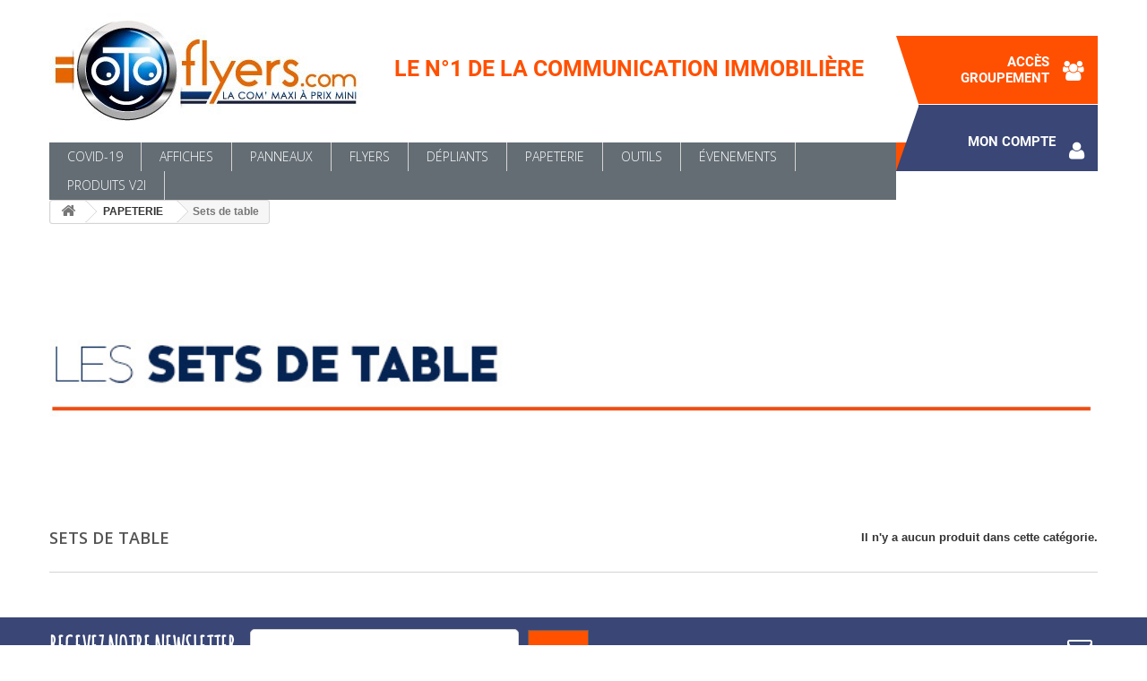

--- FILE ---
content_type: text/html; charset=utf-8
request_url: https://www.otoflyers.com/68-sets-de-table
body_size: 5594
content:
<!DOCTYPE HTML>
<!--[if lt IE 7]> <html class="no-js lt-ie9 lt-ie8 lt-ie7" lang="fr-fr"><![endif]-->
<!--[if IE 7]><html class="no-js lt-ie9 lt-ie8 ie7" lang="fr-fr"><![endif]-->
<!--[if IE 8]><html class="no-js lt-ie9 ie8" lang="fr-fr"><![endif]-->
<!--[if gt IE 8]> <html class="no-js ie9" lang="fr-fr"><![endif]-->
<html lang="fr-fr">
	<head>
		<meta charset="utf-8" />
		<title>Sets de table - VISION2I CONSEIL </title>
						<meta name="generator" content="PrestaShop" />
		<meta name="robots" content="index,follow" />
		<meta name="viewport" content="width=device-width, minimum-scale=0.25, maximum-scale=1.6, initial-scale=1.0" />
		<meta name="apple-mobile-web-app-capable" content="yes" />
		<link rel="icon" type="image/vnd.microsoft.icon" href="/img/favicon.ico?1675693841" />
		<link rel="shortcut icon" type="image/x-icon" href="/img/favicon.ico?1675693841" />
														<link rel="stylesheet" href="/themes/default-bootstrap-child/css/global.css" type="text/css" media="all" />
																<link rel="stylesheet" href="/themes/default-bootstrap-child/css/autoload/highdpi.css" type="text/css" media="all" />
																<link rel="stylesheet" href="/themes/default-bootstrap-child/css/autoload/responsive-tables.css" type="text/css" media="all" />
																<link rel="stylesheet" href="/themes/default-bootstrap-child/css/autoload/uniform.default.css" type="text/css" media="all" />
																<link rel="stylesheet" href="/themes/default-bootstrap-child/css/product_list.css" type="text/css" media="all" />
																<link rel="stylesheet" href="/themes/default-bootstrap-child/css/category.css" type="text/css" media="all" />
																<link rel="stylesheet" href="/themes/default-bootstrap-child/css/scenes.css" type="text/css" media="all" />
																<link rel="stylesheet" href="/themes/default-bootstrap-child/css/modules/blockbestsellers/blockbestsellers.css" type="text/css" media="all" />
																<link rel="stylesheet" href="/themes/default-bootstrap-child/css/modules/blockcategories/blockcategories.css" type="text/css" media="all" />
																<link rel="stylesheet" href="/themes/default-bootstrap-child/css/modules/blockcurrencies/blockcurrencies.css" type="text/css" media="all" />
																<link rel="stylesheet" href="/themes/default-bootstrap-child/css/modules/blocklanguages/blocklanguages.css" type="text/css" media="all" />
																<link rel="stylesheet" href="/themes/default-bootstrap-child/css/modules/blockcontact/blockcontact.css" type="text/css" media="all" />
																<link rel="stylesheet" href="/themes/default-bootstrap-child/css/modules/blocknewsletter/blocknewsletter.css" type="text/css" media="all" />
																<link rel="stylesheet" href="/themes/default-bootstrap-child/css/modules/blocksearch/blocksearch.css" type="text/css" media="all" />
																<link rel="stylesheet" href="/js/jquery/plugins/autocomplete/jquery.autocomplete.css" type="text/css" media="all" />
																<link rel="stylesheet" href="/themes/default-bootstrap-child/css/modules/blockspecials/blockspecials.css" type="text/css" media="all" />
																<link rel="stylesheet" href="/themes/default-bootstrap-child/css/modules/blocktags/blocktags.css" type="text/css" media="all" />
																<link rel="stylesheet" href="/themes/default-bootstrap-child/css/modules/blockuserinfo/blockuserinfo.css" type="text/css" media="all" />
																<link rel="stylesheet" href="/themes/default-bootstrap-child/css/modules/blockviewed/blockviewed.css" type="text/css" media="all" />
																<link rel="stylesheet" href="/themes/default-bootstrap-child/css/modules/homefeatured/homefeatured.css" type="text/css" media="all" />
																<link rel="stylesheet" href="/modules/themeconfigurator/css/hooks.css" type="text/css" media="all" />
																<link rel="stylesheet" href="/themes/default-bootstrap-child/css/modules/blocktopmenu/css/blocktopmenu.css" type="text/css" media="all" />
																<link rel="stylesheet" href="/themes/default-bootstrap-child/css/modules/blocktopmenu/css/superfish-modified.css" type="text/css" media="all" />
																<link rel="stylesheet" href="/themes/default-bootstrap-child/css/modules/blockcart/blockcart.css" type="text/css" media="all" />
																<link rel="stylesheet" href="/js/jquery/plugins/bxslider/jquery.bxslider.css" type="text/css" media="all" />
																<link rel="stylesheet" href="/themes/default-bootstrap-child/css/modules/otopartenaires/otopartenaires.css" type="text/css" media="all" />
														<script type="text/javascript">
var CUSTOMIZE_TEXTFIELD = 1;
var FancyboxI18nClose = 'Fermer';
var FancyboxI18nNext = 'Suivant';
var FancyboxI18nPrev = 'Pr&eacute;c&eacute;dent';
var ajax_allowed = true;
var ajaxsearch = true;
var baseDir = 'https://www.otoflyers.com/';
var baseUri = 'https://www.otoflyers.com/';
var contentOnly = false;
var currency = {"id":1,"name":"Euro","iso_code":"EUR","iso_code_num":"978","sign":"\u20ac","blank":"1","conversion_rate":"1.000000","deleted":"0","format":"2","decimals":"1","active":"1","prefix":"","suffix":" \u20ac","id_shop_list":null,"force_id":false};
var currencyBlank = 1;
var currencyFormat = 2;
var currencyRate = 1;
var currencySign = '€';
var customizationIdMessage = 'Personnalisation';
var delete_txt = 'Supprimer';
var displayList = false;
var freeProductTranslation = 'Offert !';
var freeShippingTranslation = 'Livraison gratuite !';
var generated_date = 1769904154;
var hasDeliveryAddress = false;
var highDPI = true;
var id_lang = 1;
var img_dir = 'https://www.otoflyers.com/themes/default-bootstrap-child/img/';
var instantsearch = false;
var isGuest = 0;
var isLogged = 0;
var isMobile = false;
var page_name = 'category';
var placeholder_blocknewsletter = 'Saisissez votre adresse e-mail';
var priceDisplayMethod = 1;
var priceDisplayPrecision = 2;
var quickView = false;
var removingLinkText = 'supprimer cet article du panier';
var roundMode = 2;
var search_url = 'https://www.otoflyers.com/recherche';
var static_token = '9c0ee497e1502a2fc1ac61a8d1881188';
var toBeDetermined = 'À définir';
var token = 'aec07d1a97d4e709425bb739723882e0';
var usingSecureMode = true;
</script>

						<script type="text/javascript" src="/js/jquery/jquery-1.11.0.min.js"></script>
						<script type="text/javascript" src="/js/jquery/jquery-migrate-1.2.1.min.js"></script>
						<script type="text/javascript" src="/js/jquery/plugins/jquery.easing.js"></script>
						<script type="text/javascript" src="/js/tools.js"></script>
						<script type="text/javascript" src="/themes/default-bootstrap-child/js/global.js"></script>
						<script type="text/javascript" src="/themes/default-bootstrap-child/js/autoload/10-bootstrap.min.js"></script>
						<script type="text/javascript" src="/themes/default-bootstrap-child/js/autoload/15-jquery.total-storage.min.js"></script>
						<script type="text/javascript" src="/themes/default-bootstrap-child/js/autoload/15-jquery.uniform-modified.js"></script>
						<script type="text/javascript" src="/themes/default-bootstrap-child/js/category.js"></script>
						<script type="text/javascript" src="/themes/default-bootstrap-child/js/tools/treeManagement.js"></script>
						<script type="text/javascript" src="/themes/default-bootstrap-child/js/modules/blocknewsletter/blocknewsletter.js"></script>
						<script type="text/javascript" src="/js/jquery/plugins/autocomplete/jquery.autocomplete.js"></script>
						<script type="text/javascript" src="/themes/default-bootstrap-child/js/modules/blocksearch/blocksearch.js"></script>
						<script type="text/javascript" src="/modules/blockuserinfo/js/blockcartanim.js"></script>
						<script type="text/javascript" src="/themes/default-bootstrap-child/js/modules/blocktopmenu/js/hoverIntent.js"></script>
						<script type="text/javascript" src="/themes/default-bootstrap-child/js/modules/blocktopmenu/js/superfish-modified.js"></script>
						<script type="text/javascript" src="/themes/default-bootstrap-child/js/modules/blocktopmenu/js/blocktopmenu.js"></script>
						<script type="text/javascript" src="/themes/default-bootstrap-child/js/modules/blockcart/ajax-cart.js"></script>
						<script type="text/javascript" src="/js/jquery/plugins/jquery.scrollTo.js"></script>
						<script type="text/javascript" src="/js/jquery/plugins/jquery.serialScroll.js"></script>
						<script type="text/javascript" src="/js/jquery/plugins/bxslider/jquery.bxslider.js"></script>
						<script type="text/javascript" src="/modules/otopartenaires/js/otopartenaires.js"></script>
						<script type="text/javascript" src="/modules/otopartenaires/js/jquery.scrollbox.js"></script>
						<script type="text/javascript" src="/modules/configurateurvisuelpdf/js/configurateurvisuelpdf.js"></script>
							
		<link rel="stylesheet" href="//fonts.googleapis.com/css?family=Open+Sans:300,600&amp;subset=latin,latin-ext" type="text/css" media="all" />
		<!--[if IE 8]>
		<script src="https://oss.maxcdn.com/libs/html5shiv/3.7.0/html5shiv.js"></script>
		<script src="https://oss.maxcdn.com/libs/respond.js/1.3.0/respond.min.js"></script>
		<![endif]-->
	</head>
	<body id="category" class="category category-68 category-sets-de-table hide-left-column hide-right-column lang_fr">
					<div id="page">
			<div class="header-container">
				<header id="header">
					
					<div>
						<div class="container">
							<div class="row">
								<div id="header_logo">
									<a href="https://www.otoflyers.com/" title="VISION2I CONSEIL ">
										<img class="logo" src="https://www.otoflyers.com/img/otoflyers-logo-1492684271.jpg" alt="VISION2I CONSEIL " width="350" height="129"/>
									</a>
								</div>
																									<H1 class="header-slogan">LE N°1 DE LA COMMUNICATION IMMOBILIÈRE</H1>
																	<!-- Menu -->
	<div id="block_top_menu" class="sf-contener clearfix col-lg-12">
		<div class="cat-title">Menu</div>
		<ul class="sf-menu clearfix menu-content">
			
			<li><a href="https://www.otoflyers.com/17-covid-19" title="COVID-19">COVID-19</a></li><li><a href="https://www.otoflyers.com/12-affiches" title="AFFICHES">AFFICHES</a></li><li><a href="https://www.otoflyers.com/13-panneaux" title="PANNEAUX">PANNEAUX</a></li><li><a href="https://www.otoflyers.com/14-flyers" title="FLYERS">FLYERS</a><ul><li><a href="https://www.otoflyers.com/20-a5"><p>A5</p></a><div class="subcategory-image"><a href="https://www.otoflyers.com/20-a5"><img src="https://www.otoflyers.com/img/c/20-0_thumb.jpg" alt="FLYERS" title="FLYERS" class="imgm" /></a></div></li></ul></li><li><a href="https://www.otoflyers.com/16-depliants" title="DÉPLIANTS">DÉPLIANTS</a><ul><li><a href="https://www.otoflyers.com/61-3-volets-a5"><p>3 volets (A5)</p></a><div class="subcategory-image"><a href="https://www.otoflyers.com/61-3-volets-a5"><img src="https://www.otoflyers.com/img/c/61-0_thumb.jpg" alt="D&Eacute;PLIANTS" title="D&Eacute;PLIANTS" class="imgm" /></a></div></li></ul></li><li><a href="https://www.otoflyers.com/18-papeterie" title="PAPETERIE">PAPETERIE</a><ul><li><a href="https://www.otoflyers.com/68-sets-de-table"><p>Sets de table</p></a><li><a href="https://www.otoflyers.com/75-disque-de-stationnement"><p>Disque de stationnement</p></a></ul></li><li><a href="https://www.otoflyers.com/60-outils" title="OUTILS">OUTILS</a></li><li><a href="https://www.otoflyers.com/64-evenements" title="ÉVENEMENTS">ÉVENEMENTS</a><ul><li><a href="https://www.otoflyers.com/69-affiches-a4"><p>Affiches A4</p></a><div class="subcategory-image"><a href="https://www.otoflyers.com/69-affiches-a4"><img src="https://www.otoflyers.com/img/c/69-0_thumb.jpg" alt="&Eacute;VENEMENTS" title="&Eacute;VENEMENTS" class="imgm" /></a></div></li><li><a href="https://www.otoflyers.com/70-affiches-a3"><p>Affiches A3</p></a><div class="subcategory-image"><a href="https://www.otoflyers.com/70-affiches-a3"><img src="https://www.otoflyers.com/img/c/70-0_thumb.jpg" alt="&Eacute;VENEMENTS" title="&Eacute;VENEMENTS" class="imgm" /></a></div></li></ul></li><li><a href="https://www.otoflyers.com/71-produits-v2i" title="PRODUITS V2i">PRODUITS V2i</a><ul><li><a href="https://www.otoflyers.com/72-le-kit-du-manager-bienveillant"><p>Le Kit du Manager Bienveillant</p></a><li><a href="https://www.otoflyers.com/74-club-patrons"><p>Club Patrons </p></a><li><a href="https://www.otoflyers.com/73-mini-books-v2i"><p>Mini-Books V2I</p></a><li><a href="https://www.otoflyers.com/77-leader-win"><p>Leader'Win</p></a><li><a href="https://www.otoflyers.com/78-goodies"><p>GOODIES</p></a><li><a href="https://www.otoflyers.com/79-maitre-compagnon"><p>Maître Compagnon</p></a><li><a href="https://www.otoflyers.com/80-la-dream-team-avatar"><p>La dream team avatar</p></a></ul></li>
						<!--  -->
		</ul>
	</div>
	<!--/ Menu -->
<!-- MODULE Block cart -->

	<div class="shopping_cart">
		<a href="https://www.otoflyers.com/commande" title="Voir mon panier" rel="nofollow">
			<b>Panier</b>
			<span class="ajax_cart_quantity unvisible">0</span>
			<span class="ajax_cart_product_txt unvisible">Produit</span>
			<span class="ajax_cart_product_txt_s unvisible">Produits</span>
			<span class="ajax_cart_total unvisible">
							</span>
			<span class="ajax_cart_no_product">(vide)</span>
					</a>
					<div class="cart_block block exclusive">
				<div class="block_content">
					<!-- block list of products -->
					<div class="cart_block_list">
												<p class="cart_block_no_products">
							Aucun produit
						</p>
																		<div class="cart-prices">
							<div class="cart-prices-line first-line">
								<span class="price cart_block_shipping_cost ajax_cart_shipping_cost unvisible">
																			 À définir																	</span>
								<span class="unvisible">
									Livraison
								</span>
							</div>
																					<div class="cart-prices-line last-line">
								<span class="price cart_block_total ajax_block_cart_total">0,00 €</span>
								<span>Total</span>
							</div>
													</div>
						<p class="cart-buttons">
							<a id="button_order_cart" class="btn btn-default button button-small" href="https://www.otoflyers.com/commande" title="Commander" rel="nofollow">
								<span>
									Commander<i class="icon-chevron-right right"></i>
								</span>
							</a>
						</p>
					</div>
				</div>
			</div><!-- .cart_block -->
			</div>


	<div id="layer_cart">
		<div class="clearfix">
			<div class="layer_cart_product col-xs-12 col-md-6">
				<span class="cross" title="Fermer la fenêtre"></span>
				<span class="title">
					<i class="icon-check"></i>Produit ajouté au panier avec succès
				</span>
				<div class="product-image-container layer_cart_img">
				</div>
				<div class="layer_cart_product_info">
					<span id="layer_cart_product_title" class="product-name"></span>
					<span id="layer_cart_product_attributes"></span>
					<div>
						<strong class="dark">Quantité</strong>
						<span id="layer_cart_product_quantity"></span>
					</div>
					<div>
						<strong class="dark">Total</strong>
						<span id="layer_cart_product_price"></span>
					</div>
				</div>
			</div>
			<div class="layer_cart_cart col-xs-12 col-md-6">
				<span class="title">
					<!-- Plural Case [both cases are needed because page may be updated in Javascript] -->
					<span class="ajax_cart_product_txt_s  unvisible">
						Il y a <span class="ajax_cart_quantity">0</span> produits dans votre panier.
					</span>
					<!-- Singular Case [both cases are needed because page may be updated in Javascript] -->
					<span class="ajax_cart_product_txt ">
						Il y a 1 produit dans votre panier.
					</span>
				</span>


								<div class="layer_cart_row">
					<strong class="dark unvisible">
						Frais de port&nbsp;					</strong>
					<span class="ajax_cart_shipping_cost unvisible">
													 À définir											</span>
				</div>
								<div class="layer_cart_row">
					<strong class="dark">
						Total
											</strong>
					<span class="ajax_block_cart_total">
											</span>
				</div>
				<div class="button-container">
					<span class="continue btn btn-default button exclusive-medium" title="Continuer mes achats">
						<span>
							<i class="icon-chevron-left left"></i>Continuer mes achats
						</span>
					</span>
					<a class="btn btn-default button button-medium"	href="https://www.otoflyers.com/commande" title="Commander" rel="nofollow">
						<span>
							Commander<i class="icon-chevron-right right"></i>
						</span>
					</a>
				</div>
			</div>
		</div>
		<div class="crossseling"></div>
	</div> <!-- #layer_cart -->
	<div class="layer_cart_overlay"></div>

<!-- /MODULE Block cart -->
<!-- Small modal -->

<div class="connexion-top">


<div id="groupement">
	<div class="triangle_groupement"></div>
	<div class="block1">
		<div class="compte_groupement">
				<a data-toggle="modal" data-target="#connexionTop" href="" title="Identifiez-vous" class="login userinfo-title" rel="nofollow"><span>ACCÈS GROUPEMENT</span></a>
		</div>
	</div>

</div>
<div id="groupement">
	<div class="triangle_user"></div>
	<div class="block3">
		<div class="compte_client">			
				<a data-toggle="modal" data-target="#connexionTop" href="" title="Identifiez-vous" class="login userinfo-title" rel="nofollow"><span>MON COMPTE</span></a>


		</div>
		
	</div>

</div>
</div>							</div>
						</div>
					</div>
				</header>
			</div>
			<div class="columns-container">
<div id="connexionTop" class="modal fade" tabindex="-1" role="dialog">
  <div class="modal-dialog" role="document">
    <div class="modal-content">
      <div class="modal-header">
<!--         <button type="button"class="close" data-dismiss="modal" aria-label="Close"><span aria-hidden="true">&times;</span></button> -->
        <h4 class="modal-title">Connexion à votre espace OTOFLYERS</h4>
      </div>
      <div class="modal-body">
			<form action="index.php?controller=authentication&amp;back=my-account" method="post" id="login_form" class="box form-horizontal">
							
				<div class="form_content clearfix">
					<div class="form-group">
						<label for="email">Adresse E-mail</label>
						<div class="input-group">
						<span class="input-group-addon">@</span>
						<input class="is_required validate account_input form-control" data-validate="isEmail" type="email" id="email" name="email" value="" />
					</div>
					</div>
					<div class="form-group">
						<label for="passwd">Mot de passe</label>
						<div class="input-group">
						<span class="input-group-addon"><i class="icon-lock left"></i></span>
						<input class="is_required validate account_input form-control" type="password" data-validate="isPasswd" id="passwd" name="passwd" value="" />
					</div>
					</div>
					<p class="lost_password form-group"><a href="https://www.otoflyers.com/recuperation-mot-de-passe" title="Recover your forgotten password" rel="nofollow">Mot de passe oubli&eacute;?</a></p>
			
				</div>
			
      </div>
      <div class="modal-footer">
				<p class="submit">
					 <button type="button" class="btn btn-default custom-close" data-dismiss="modal">Retour</button>
										<button type="submit" id="SubmitLogin2" name="SubmitLogin" class="button btn btn-default button-medium">
						<span>
							Connexion
						</span>
					</button>
				</p>
			</form>
      </div>
    </div><!-- /.modal-content -->
  </div><!-- /.modal-dialog -->
</div><!-- /.modal -->
				<div id="columns" class="container">
											
<!-- Breadcrumb -->
<div class="breadcrumb clearfix">
	<a class="home" href="https://www.otoflyers.com/" title="retour &agrave; Accueil"><i class="icon-home"></i></a>
			<span class="navigation-pipe">&gt;</span>
					<span class="navigation_page"><span itemscope itemtype="http://data-vocabulary.org/Breadcrumb"><a itemprop="url" href="https://www.otoflyers.com/18-papeterie" title="PAPETERIE" ><span itemprop="title">PAPETERIE</span></a></span><span class="navigation-pipe">></span>Sets de table</span>
			</div>
<!-- /Breadcrumb -->

										<div id="slider_row" class="row">
																	</div>
					<div class="row">
																		<div id="center_column" class="center_column col-xs-12 col-sm-12">
	



	
    				<div class="content_scene_cat">
            	 
                    <!-- Category image -->
                    <div class="content_scene_cat_bg" style="background:url(https://www.otoflyers.com/c/68-category_default/sets-de-table.jpg) right center no-repeat; background-size:cover; min-height:217px;">
                                             </div>
                
            </div>
				<h1 class="page-heading
		"><span class="cat-name">Sets de table&nbsp;</span><span class="heading-counter">Il n&#039;y a aucun produit dans cette cat&eacute;gorie.</span>
</h1>
				
	





					</div><!-- #center_column -->
										</div><!-- .row -->
				</div><!-- #columns -->
			</div><!-- .columns-container -->
							<!-- Footer -->
				<div class="footer-container">
					<footer id="footer"  class="container">
						
						<div class="row"><!-- Block Newsletter module-->
<div id="newsletter_block_left" class="block">
	<h4>RECEVEZ NOTRE NEWSLETTER</h4>
	<div class="block_content">
		<form action="//www.otoflyers.com/" method="post">
			<div class="form-group" >
				<input class="inputNew form-control grey newsletter-input" id="newsletter-input" type="text" name="email" size="18" value="Saisissez votre adresse e-mail" />
               
				<input type="hidden" name="action" value="0" />
			</div>
			<div class="button-newsletter">
				 <button type="submit" name="submitNewsletter" class="btn btn-default button button-small">
                    <span>Valider</span>
                </button>
			</div>
		</form>
	</div>
    
</div>
<!-- /Block Newsletter module-->
<section id="social_block" class="pull-right">
	<ul>
                    <li class="contact_url">
                <a class="_blank" href="http://www.otoflyers.com/nous-contacter">
                    <span>Contact</span>
                </a>
            </li>
        						                                        	</ul>
</section>
<div class="clearfix"></div>

<!-- Block categories module -->
<section class="blockcategories_footer footer-block col-xs-12 col-sm-3">
	<h4>Catégories</h4>
	<div class="category_footer toggle-footer">
		<div class="list">
			<ul class="tree dhtml">
												
<li >
	<a 
	href="https://www.otoflyers.com/17-covid-19" title="">
		COVID-19
	</a>
	</li>

							
																
<li >
	<a 
	href="https://www.otoflyers.com/12-affiches" title="">
		AFFICHES
	</a>
	</li>

							
																
<li >
	<a 
	href="https://www.otoflyers.com/13-panneaux" title="">
		PANNEAUX
	</a>
	</li>

							
																
<li >
	<a 
	href="https://www.otoflyers.com/60-outils" title="">
		OUTILS
	</a>
	</li>

							
																
<li >
	<a 
	href="https://www.otoflyers.com/14-flyers" title="">
		FLYERS
	</a>
			<ul>
												
<li class="last">
	<a 
	href="https://www.otoflyers.com/20-a5" title="Flyer A5">
		A5
	</a>
	</li>

									</ul>
	</li>

							
																
<li >
	<a 
	href="https://www.otoflyers.com/16-depliants" title="">
		DÉPLIANTS
	</a>
			<ul>
												
<li class="last">
	<a 
	href="https://www.otoflyers.com/61-3-volets-a5" title="">
		3 volets (A5)
	</a>
	</li>

									</ul>
	</li>

							
																
<li >
	<a 
	href="https://www.otoflyers.com/18-papeterie" title="">
		PAPETERIE
	</a>
			<ul>
												
<li class="last">
	<a 
	href="https://www.otoflyers.com/68-sets-de-table" title="">
		Sets de table
	</a>
	</li>

									</ul>
	</li>

							
																
<li >
	<a 
	href="https://www.otoflyers.com/64-evenements" title="">
		ÉVENEMENTS
	</a>
			<ul>
												
<li >
	<a 
	href="https://www.otoflyers.com/69-affiches-a4" title="">
		Affiches A4
	</a>
	</li>

																
<li class="last">
	<a 
	href="https://www.otoflyers.com/70-affiches-a3" title="">
		Affiches A3
	</a>
	</li>

									</ul>
	</li>

							
																
<li >
	<a 
	href="https://www.otoflyers.com/67-set-de-table" title="">
		SET DE TABLE
	</a>
	</li>

							
																
<li class="last">
	<a 
	href="https://www.otoflyers.com/71-produits-v2i" title="">
		PRODUITS V2i
	</a>
			<ul>
												
<li >
	<a 
	href="https://www.otoflyers.com/72-le-kit-du-manager-bienveillant" title="">
		Le Kit du Manager Bienveillant
	</a>
	</li>

																
<li >
	<a 
	href="https://www.otoflyers.com/74-club-patrons" title="">
		Club Patrons 
	</a>
	</li>

																
<li >
	<a 
	href="https://www.otoflyers.com/73-mini-books-v2i" title="">
		Mini-Books V2I
	</a>
	</li>

																
<li >
	<a 
	href="https://www.otoflyers.com/77-leader-win" title="">
		Leader&#039;Win
	</a>
	</li>

																
<li >
	<a 
	href="https://www.otoflyers.com/78-goodies" title="">
		GOODIES
	</a>
	</li>

																
<li >
	<a 
	href="https://www.otoflyers.com/79-maitre-compagnon" title="">
		Maître Compagnon
	</a>
	</li>

																
<li class="last">
	<a 
	href="https://www.otoflyers.com/80-la-dream-team-avatar" title="">
		La dream team avatar
	</a>
	</li>

									</ul>
	</li>

							
										</ul>
		</div>
	</div> <!-- .category_footer -->
</section>
<!-- /Block categories module -->




			<section class="footer-block col-xs-12 col-sm-3" id="block_various_links_footer">
			<h4>OTOFLYERS				</h4>
			<ul class="toggle-footer">
																							<li>
								<a href="https://www.otoflyers.com/content/6-presentation" title="PRÉSENTATION">
									PRÉSENTATION
								</a>
							</li>
																								<li>
								<a href="https://www.otoflyers.com/content/12-les-groupements" title="LES GROUPEMENTS">
									LES GROUPEMENTS
								</a>
							</li>
																								<li>
								<a href="https://www.otoflyers.com/content/13-comment-ca-marche" title="COMMENT ÇA MARCHE">
									COMMENT ÇA MARCHE
								</a>
							</li>
																								<li>
								<a href="https://www.otoflyers.com/content/10-foire-aux-questions" title="FOIRE AUX QUESTIONS">
									FOIRE AUX QUESTIONS
								</a>
							</li>
																									</ul>
			
		</section>
			<section class="footer-block col-xs-12 col-sm-3" id="block_various_links_footer">
			<h4>À PROPOS				</h4>
			<ul class="toggle-footer">
																							<li>
								<a href="https://www.otoflyers.com/content/2-mentions-legales" title="Mentions légales">
									Mentions légales
								</a>
							</li>
																								<li>
								<a href="https://www.otoflyers.com/content/3-conditions-generales-de-ventes" title="CONDITIONS GÉNÉRALES DE VENTE">
									CONDITIONS GÉNÉRALES DE VENTE
								</a>
							</li>
																										<li>
						<a href="https://www.otoflyers.com/plan-site" title="Plan du site">Plan du site</a>
					</li>
									</ul>
			
		</section>
		<section class="footer-block col-xs-12 col-sm-3" id="block_various_links_footer">
		<h2>02 40 78 61 96</h2>

<h4>HORAIRES</h4>

9H30 - 12H30 <br /><br />
14H00 - 18H30
	</section>
		<!-- /Block CMS module footer -->
</div>

					</footer>
				</div><!-- #footer -->
					</div><!-- #page -->
</body></html>

--- FILE ---
content_type: text/css
request_url: https://www.otoflyers.com/themes/default-bootstrap-child/css/modules/blocknewsletter/blocknewsletter.css
body_size: 1167
content:
  /* Block newsletter */



  @font-face {
    font-family: 'AmaticSC';
    src: url('../../font-awesome/AmaticSC-Regular.ttf') format('truetype'),
    url('../../font-awesome/AmaticSC-Regular.woff2') format('woff2'),
    url('../../font-awesome/AmaticSC-Regular.woff') format('woff');
  }

  #newsletter_block_left h4{
    font-family: "AmaticSC";
  }

  #columns #newsletter_block_left .form-group {
    margin-bottom: 0; }
    #columns #newsletter_block_left .form-group .form-control {
      max-width: 222px;
      display: inline-block;
      margin-right: 6px; }
      @media (min-width: 768px) and (max-width: 1199px) {
        #columns #newsletter_block_left .form-group .form-control {
          margin-bottom: 10px;
          margin-right: 0; } }
          #columns #newsletter_block_left .success_inline, #columns #newsletter_block_left .warning_inline {
            text-align: left;
            padding: 1px 0 0 0;
            margin-bottom: -19px; }
            #columns #newsletter_block_left .success_inline {
              color: #418B19; }
              #columns #newsletter_block_left .warning_inline {
                color: #f13340; }

                /* Block newsletter footer */
                





                  @media (max-width: 767px) {

                    #footer #newsletter_block_left {
                      width: 100%; } 
                    }

                      #footer #newsletter_block_left h4 {
                        background: none;
                        font-family: "AmaticSC";
                        float: left;
                        color: #fff;
                        padding: 7px 16px 5px 0;
                        text-transform: none;
                        font-size: 31px;
                        line-height: 25px;
                        border: none; 
                        margin: 15px 0px; 
                      }
                      #footer #newsletter_block_left h4:after {
                        display: none; }
  /*  #footer #newsletter_block_left .block_content {
    overflow: hidden; }*/
    #footer #newsletter_block_left .form-group {
      margin-bottom: 0; }
      #footer #newsletter_block_left .form-group .form-control {
        height: 45px;
        max-width: 267px;
        background: #fff;
        border-radius: 5px;
        color: #646d74;
        padding: 10px 43px 10px 12px;
        display: inline-block;
        float: left; }
        #footer #newsletter_block_left .form-group .form-control:focus {
          -moz-box-shadow: black 0px 0px 0px;
          -webkit-box-shadow: black 0px 0px 0px;
          box-shadow: black 0px 0px 0px; }
          #footer #newsletter_block_left .form-group .button-small {
            margin-left: -43px;
            border: none;
            background: none;
            text-align: center;
            color: #908f8f;
            padding: 8px; }
            #footer #newsletter_block_left .form-group .button-small:before {
              content: "\f138";
              font-family: "FontAwesome";
              font-size: 28px;
              line-height: 28px; }
              #footer #newsletter_block_left .form-group .button-small:hover {
                color: #fff !important; }
                #footer #newsletter_block_left .form-group .button-small span {
                  display: none; }
                  #footer #newsletter_block_left .warning_inline {
                    display: block;
                    color: #f13340;
                    font-size: 13px;
                    line-height: 26px;
                    clear: both; }
                    @media (min-width: 1200px) {
                      #footer #newsletter_block_left .warning_inline {
                        display: inline-block;
                        position: relative;
                        top: -35px;
                        margin-bottom: -35px;
                        left: 15px;
                        clear: none; } 
                      }
                        #footer #newsletter_block_left .newsletter-input {
                          max-width: 300px !important; 
                        }

                          @media (max-width: 479px) {

                            #footer #newsletter_block_left .block_content {
                              display: block;
                            }

                            .button-newsletter{
                              margin-top: 60px;
                            }

                            .button-newsletter .button.button-small{
                              /*  position: absolute;*/
                              height: 45px;
                              margin-left:10px;
                              background: #FF5100; 
                              color: #fff; 
                            }

                            #footer #newsletter_block_left .newsletter-input {
                              max-width: 75% !important; 
                            }
                          }

                         
                          .button-newsletter .button.button-small span{
                            border: none;
                            letter-spacing: 1px;
                          }

                          .button-newsletter .button.button-small span:hover{
                            background: none; 
                          }
                          /*# sourceMappingURL=blocknewsletter.css.map */


@media(max-width:767px){
    #footer #newsletter_block_left h4 {
      font-size: 25px;
      padding: 0 16px 0 0;
      margin: 0px;
    }


    .button-newsletter .button.button-small{
      height: 25px;
      margin-left:10px;
      background: #FF5100; 
      color: #fff; 
      margin-top: 1px;
    }


    #footer #newsletter_block_left .form-group .form-control {
      height: 26px;
      max-width: 267px;
      background: #fff;
      border-radius: 5px;
      color: #646d74;
      padding: 10px 10px 10px 12px;
      display: inline-block;
      float: left; 
    }

    #footer #newsletter_block_left .newsletter-input {
      max-width: 200px !important; 
    }

    #footer #newsletter_block_left {
      overflow: hidden;
      width: 100%;
      float: left;
      padding: 25px 15px 7px 15px;
      margin-bottom: 0; 
    }
}

@media(min-width: 768px) and (max-width:1024px){
    #footer #newsletter_block_left h4 {
      font-size: 25px;
      padding: 0 16px 0 0;
      margin: 0px;
    }


    .button-newsletter .button.button-small{
      height: 25px;
      margin-left:10px;
      background: #FF5100; 
      color: #fff; 
      margin-top: 1px;
    }


    #footer #newsletter_block_left .form-group .form-control {
      height: 26px;
      max-width: 267px;
      background: #fff;
      border-radius: 5px;
      color: #646d74;
      padding: 10px 10px 10px 12px;
      display: inline-block;
      float: left; 
    }

    #footer #newsletter_block_left .newsletter-input {
      max-width: 200px !important; 
    }

    #footer #newsletter_block_left {
      overflow: hidden;
      width: 80%;
      float: left;
      padding: 25px 15px 7px 15px;
      margin-bottom: 0; 
    }

} 


@media (min-width: 1025px){
   .button-newsletter .button.button-small{
      /*  position: absolute;*/
      height: 45px;
      margin-left:10px;
      background: #FF5100; 
      color: #fff; 
      margin-top: 1px;
    }

    #footer #newsletter_block_left {
                  overflow: hidden;
                  width: 80%;
                  float: left;
                  padding: 13px 15px 7px 15px;
                  margin-bottom: 0; 
    }
    
    #footer #newsletter_block_left h4 {
        background: none;
        font-family: "AmaticSC";
        float: left;
        color: #fff;
        padding: 0px 16px 5px 0;
        text-transform: none;
        font-size: 31px;
        line-height: 25px;
        border: none; 
        margin: 7px 0px; 
      }

}



--- FILE ---
content_type: text/css
request_url: https://www.otoflyers.com/themes/default-bootstrap-child/css/modules/blockuserinfo/blockuserinfo.css
body_size: 1262
content:
.header_user_info {
  float: right;
  border-left: 1px solid #515151;
  border-right: 1px solid #515151; }
  .header_user_info a {
    color: #fff;
    font-weight: bold;
    display: block;
    padding: 8px 9px 11px 8px;
    cursor: pointer;
    line-height: 18px; }
    @media (max-width: 479px) {
      .header_user_info a {
        font-size: 11px; } }
    .header_user_info a:hover, .header_user_info a.active {
      background: #2b2b2b; }



.compte_groupement a,
.compte_client a {
    color: #fff;
    display: block;
    text-align: right;
}

.compte_client a{
  padding-top: 5px;
}


.compte_client span{
  top: 12px;
  position: relative;
}
/*.compte_groupement a:hover,
.compte_client a:hover {
  text-decoration: underline;
}*/


.triangle_user{
    width: 25px;
    border-bottom: 72px solid #394676;
    border-left: 25px solid transparent;
    right: 215px;
    position: absolute;
    bottom: 32px;
}

.triangle_groupement_2{
    width: 25px;
    border-bottom: 72px solid #FF5001;
    border-left: 25px solid transparent;
    right: 215px;
    position: absolute;
    bottom: 32px;
}
.compte_client a span::before {
  font-family: "FontAwesome";
  content: "\f007"; 
  padding-left: 15px;
  font-size: 22px;
  float: right;
    padding-top: 10px;
  margin-bottom: 15px;
}


@media (max-width: 767px) {
  .triangle_groupement_2,
  .triangle_groupement,
  .triangle_user{
    display: none;
  }

  #groupement {
    display: inline-block;
    width: 49.4%;
  }

  .block3,
  .block1{
    width: 100%;
    overflow: hidden;
    position: relative;
    display: inline-block;
   
  }

  .compte_groupement{
      background: #FF5001;
      padding: 20px 10px 5px 10px;
     /* right: -200px;*/
    
     
      width: 100%;
      text-align: left;
      font-size: 15px;
      color: #fff;
      height: 74px;
      z-index: 1040;
     /* transform: translateX(-0px);*/
  /*    display: table;*/
  }

  .compte_client{
      background: #394676;
      padding: 15px 15px 5px 15px;
     /* right: -200px;*/
      width: 100%;
     
     
      text-align: left;
      font-size: 15px;
      color: #fff;
      height: 74px;
      z-index: 1040;
  }
  .connexion-top{
    padding-left: 15px;
    padding-right: 15px;
    position: absolute;
    width: 100%;
    margin-top: -65px;
  }

}
@media (min-width: 768px) and (max-width: 1200px) {

  .block1{
      width: 400px;
      overflow: hidden;
      position: absolute;
      bottom: 86px;
      height: 56px;
      padding-left: 200px;
      right: 0;
      margin-right: 15px;
  }

  .block3{
      width: 400px;
      overflow: hidden;
      position: absolute;
      bottom: 31px;
      height: 56px;
      padding-left: 200px;
      right: 0;
      margin-right: 15px;
  /*    border: 1px solid #000; */
  }


  .compte_groupement{
      background: #FF5001;
      padding: 12px 15px 5px 15px;
     /* right: -200px;*/
      margin-right: 15px;
      bottom: 107px;
      width: 200px;
      text-align: left;
      font-size: 15px;
      color: #fff;
      height: 76px;
      z-index: 1040;
     /* transform: translateX(-0px);*/
  /*    display: table;*/
  }

  .compte_client{
      background: #394676;
      padding: 7px 15px 5px 15px;
     /* right: -200px;*/
      width: 200px;
      margin-right: 15px;
      bottom: 30px;
      text-align: left;
      font-size: 15px;
      color: #fff;
      height: 74px;
      z-index: 1040;
  }

  .triangle_groupement_2,
  .triangle_groupement,
  .triangle_user{
    display: none;
  }
}

@media (min-width: 1201px) {

  .block1{
      width: 400px;
      overflow: hidden;
      position: absolute;
      bottom: 107px;
      height: 76px;
      padding-left: 200px;
      right: 0;
      margin-right: 15px;
  }

  .block3{
      width: 400px;
      overflow: hidden;
      position: absolute;
      bottom: 30px;
      height: 76px;
      padding-left: 200px;
      right: 0;
      margin-right: 15px;
  /*    border: 1px solid #000; */
  }


  .compte_groupement{
      background: #FF5001;
      padding: 20px 15px 5px 15px;
     /* right: -200px;*/
      margin-right: 15px;
      bottom: 107px;
      width: 200px;
      text-align: left;
      font-size: 15px;
      color: #fff;
      height: 76px;
      z-index: 1040;
     /* transform: translateX(-0px);*/
  /*    display: table;*/
  }

  .compte_client{
      background: #394676;
      padding: 15px 15px 5px 15px;
     /* right: -200px;*/
      width: 200px;
      margin-right: 15px;
      bottom: 30px;
      text-align: left;
      font-size: 15px;
      color: #fff;
      height: 74px;
      z-index: 1040;
  }

  .triangle_groupement{
      width: 25px;
      border-top: 76px solid #FF5001;
      border-left: 25px solid transparent;
      right: 215px;
      position: absolute;
      bottom: 107px;
  }
}


.block3 .box,
.block1 .box{
  background: none;
  border: none;
  padding: 5px 5px 5px;
  margin: 0;
  margin-top: -8px;
  line-height: 23px;
}

.block3 .box a,
.block1 .box a{
  color: #FFF;
  font-size: 10px;
}





.compte_groupement a span::before {
  font-family: "FontAwesome";
  content: "\f0c0"; 
  padding-left: 15px;
  font-size: 22px;
  float: right;
  padding-top: 10px;
  margin-bottom: 15px;
}

.compte_groupement .btn-block {
  width: 30px;
  height: 30px;
  display: inline-block;
  padding-top: 3px;
}

.compte_groupement .btn-block  span{
  font-size: 12px;
  color: #fff;
  width: 30px;
}

/*# sourceMappingURL=blockuserinfo.css.map */

.block3,
.block1{
  display: inline-block;
}

.block3 .logout{
  font-size: 12px;
}


@media (min-width: 1201px){
  .banner-group{
      position: absolute;
      margin-top: 0;
      top: 0;
      right: 0;
      margin-right: 15px;
      z-index: -1;
      text-align: right;
  }
}

@media (min-width: 768px) and (max-width: 1200px){
    .banner-group{
      position: absolute;
      margin-top: 0;
      top: 0;
      margin-right: 15px;
      z-index: -1;
      width: 100%;
      text-align: right; 
      overflow: hidden; 
      height: 200px;
    }

  .banner-group img {
    margin-left: 30%;
  }
}

@media (max-width: 767px){
  .banner-group{
    display: none;
  }
}




/*.banner-group img {
  height: 170px;
}*/
/*.block4,
.block2{
  display: inline-block;
  position: absolute;
}

.compte_client .form-group,
.compte_groupement .form-group{
  margin-bottom: 2px;
}

.compte_client input,
.compte_groupement input {

    transition: all 1s;
}


.compte_client:focus,
.compte_client:hover,
.compte_groupement:focus,
.compte_groupement:hover{
    
    transform: translateX(-200px);
    height:76px;

}

.compte_client:focus input,
.compte_client:hover input,
.compte_groupement:focus input,
.compte_groupement:hover input {
    width: 190px;
    transform: translateX(-150px);
}

.compte_client:focus .userinfo-title span,
.compte_client:hover .userinfo-title span,
.compte_groupement:focus .userinfo-title span,
.compte_groupement:hover .userinfo-title span {
  font-size: 0px;
  width: 100px;
}


.block2 .button.button-small {
    font: bold 13px/17px Arial, Helvetica, sans-serif;
    color: #fff;
    background: #394676;
    padding: 0;
    -moz-border-radius: 0;
    -webkit-border-radius: 0;
    border-radius: 0;
}


.block4 .button.button-small{
    font: bold 13px/17px Arial, Helvetica, sans-serif;
    color: #fff;
    background: #FF5001;
    padding: 0;
    -moz-border-radius: 0;
    -webkit-border-radius: 0;
    border-radius: 0;
}

#logged .compte_client a span::before {
  font-family: "FontAwesome";
  content: "\f0c0"; 
}
*/

--- FILE ---
content_type: text/css
request_url: https://www.otoflyers.com/themes/default-bootstrap-child/css/modules/blocktopmenu/css/blocktopmenu.css
body_size: 42
content:
#block_top_menu {
  	padding-top: 15px; 
	padding-right: 0px;
}

 @media (max-width: 767px) {
 	#block_top_menu {
	 	padding-top: 15px;
	    padding-right: 0px;
	    width: 100%;
	    padding-right: 15px;
	}

 }


/*# sourceMappingURL=blocktopmenu.css.map */


--- FILE ---
content_type: text/css
request_url: https://www.otoflyers.com/themes/default-bootstrap-child/css/modules/otopartenaires/otopartenaires.css
body_size: 226
content:
/*.partenaires li{
  display: inline-block;
  list-style: none;
  padding: 0px 10px;
}
.partenaires {
	text-align: center;
}
.partenaires img{
  height: 60px;
}

.partenaires ul{
	margin: 15px 0px;
}*/

.partenaire li{
  display: inline-block;
  width: 200px;
}



.scroll-img {
  width: 100%;
  height: 142px;
  overflow: hidden;
  font-size: 0;
}
.scroll-img ul {
  width: 100%;
  height: 150px;
  margin: 0;
}
.scroll-img ul li {
  display: inline-block;
  margin: 10px 0 10px 10px;
  width: 200px;
}
#demo4.scroll-img ul,
#demo5.scroll-img ul {
  width: 5500px;
}
#demo5-btn {
  width: 680px;
  padding-top: 10px;
}
#demo6 {
  width: 412px;
}
#demo6-queue {
  width: 680px;
}
#demo6 p, #demo6-queue p {
  width: 124px;
  height: 124px;
  background-color: lightgray;
  font-family: 'Amaranth', sans-serif;
  font-size: 82px;
  text-align: center;
  display: table-cell;
  vertical-align:middle;
}

.partenaire img{
  width: 100px;
}



--- FILE ---
content_type: application/javascript
request_url: https://www.otoflyers.com/modules/otopartenaires/js/otopartenaires.js
body_size: 40
content:
jQuery(document).ready(function(){

  $('#demo5').scrollbox({
    direction: 'h',
    distance: 200
  });
  $('#demo5-backward').click(function () {
    $('#demo5').trigger('backward');
  });
  $('#demo5-forward').click(function () {
    $('#demo5').trigger('forward');
  });
  
});




--- FILE ---
content_type: application/javascript
request_url: https://www.otoflyers.com/modules/blockuserinfo/js/blockcartanim.js
body_size: 8
content:
$(function () {
    $(".custom-close").on('click', function() {
        $('#connexionTop').modal('hide');
    });
});

--- FILE ---
content_type: application/javascript
request_url: https://www.otoflyers.com/modules/configurateurvisuelpdf/js/configurateurvisuelpdf.js
body_size: 124
content:
/*
 *	Fonctions JS du module PDF pour le Configurateur Visuel
 *	AC 20-01-2017
 */

$(document).ready(function() {
	
	if (console) console.log('Module PDF pour Configurateur Visuel – AC 2017');
	
	/*var $savePDF_avecMarge = $('#savePDF-avecMarge');
	
	$savePDF_avecMarge.on('click', function() {
		ui.configurateurvisuel.saveComposition(false);
	});*/
	
});